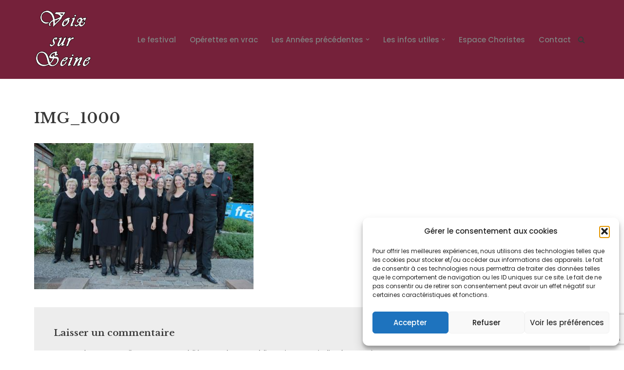

--- FILE ---
content_type: text/html; charset=utf-8
request_url: https://www.google.com/recaptcha/api2/anchor?ar=1&k=6LdEq5gUAAAAAEK3_h3gopYGMmqakb9sB7RZQcq0&co=aHR0cHM6Ly93d3cudm9peC1zdXItc2VpbmUuZnI6NDQz&hl=en&v=PoyoqOPhxBO7pBk68S4YbpHZ&size=invisible&anchor-ms=20000&execute-ms=30000&cb=crcgr8dkho67
body_size: 48555
content:
<!DOCTYPE HTML><html dir="ltr" lang="en"><head><meta http-equiv="Content-Type" content="text/html; charset=UTF-8">
<meta http-equiv="X-UA-Compatible" content="IE=edge">
<title>reCAPTCHA</title>
<style type="text/css">
/* cyrillic-ext */
@font-face {
  font-family: 'Roboto';
  font-style: normal;
  font-weight: 400;
  font-stretch: 100%;
  src: url(//fonts.gstatic.com/s/roboto/v48/KFO7CnqEu92Fr1ME7kSn66aGLdTylUAMa3GUBHMdazTgWw.woff2) format('woff2');
  unicode-range: U+0460-052F, U+1C80-1C8A, U+20B4, U+2DE0-2DFF, U+A640-A69F, U+FE2E-FE2F;
}
/* cyrillic */
@font-face {
  font-family: 'Roboto';
  font-style: normal;
  font-weight: 400;
  font-stretch: 100%;
  src: url(//fonts.gstatic.com/s/roboto/v48/KFO7CnqEu92Fr1ME7kSn66aGLdTylUAMa3iUBHMdazTgWw.woff2) format('woff2');
  unicode-range: U+0301, U+0400-045F, U+0490-0491, U+04B0-04B1, U+2116;
}
/* greek-ext */
@font-face {
  font-family: 'Roboto';
  font-style: normal;
  font-weight: 400;
  font-stretch: 100%;
  src: url(//fonts.gstatic.com/s/roboto/v48/KFO7CnqEu92Fr1ME7kSn66aGLdTylUAMa3CUBHMdazTgWw.woff2) format('woff2');
  unicode-range: U+1F00-1FFF;
}
/* greek */
@font-face {
  font-family: 'Roboto';
  font-style: normal;
  font-weight: 400;
  font-stretch: 100%;
  src: url(//fonts.gstatic.com/s/roboto/v48/KFO7CnqEu92Fr1ME7kSn66aGLdTylUAMa3-UBHMdazTgWw.woff2) format('woff2');
  unicode-range: U+0370-0377, U+037A-037F, U+0384-038A, U+038C, U+038E-03A1, U+03A3-03FF;
}
/* math */
@font-face {
  font-family: 'Roboto';
  font-style: normal;
  font-weight: 400;
  font-stretch: 100%;
  src: url(//fonts.gstatic.com/s/roboto/v48/KFO7CnqEu92Fr1ME7kSn66aGLdTylUAMawCUBHMdazTgWw.woff2) format('woff2');
  unicode-range: U+0302-0303, U+0305, U+0307-0308, U+0310, U+0312, U+0315, U+031A, U+0326-0327, U+032C, U+032F-0330, U+0332-0333, U+0338, U+033A, U+0346, U+034D, U+0391-03A1, U+03A3-03A9, U+03B1-03C9, U+03D1, U+03D5-03D6, U+03F0-03F1, U+03F4-03F5, U+2016-2017, U+2034-2038, U+203C, U+2040, U+2043, U+2047, U+2050, U+2057, U+205F, U+2070-2071, U+2074-208E, U+2090-209C, U+20D0-20DC, U+20E1, U+20E5-20EF, U+2100-2112, U+2114-2115, U+2117-2121, U+2123-214F, U+2190, U+2192, U+2194-21AE, U+21B0-21E5, U+21F1-21F2, U+21F4-2211, U+2213-2214, U+2216-22FF, U+2308-230B, U+2310, U+2319, U+231C-2321, U+2336-237A, U+237C, U+2395, U+239B-23B7, U+23D0, U+23DC-23E1, U+2474-2475, U+25AF, U+25B3, U+25B7, U+25BD, U+25C1, U+25CA, U+25CC, U+25FB, U+266D-266F, U+27C0-27FF, U+2900-2AFF, U+2B0E-2B11, U+2B30-2B4C, U+2BFE, U+3030, U+FF5B, U+FF5D, U+1D400-1D7FF, U+1EE00-1EEFF;
}
/* symbols */
@font-face {
  font-family: 'Roboto';
  font-style: normal;
  font-weight: 400;
  font-stretch: 100%;
  src: url(//fonts.gstatic.com/s/roboto/v48/KFO7CnqEu92Fr1ME7kSn66aGLdTylUAMaxKUBHMdazTgWw.woff2) format('woff2');
  unicode-range: U+0001-000C, U+000E-001F, U+007F-009F, U+20DD-20E0, U+20E2-20E4, U+2150-218F, U+2190, U+2192, U+2194-2199, U+21AF, U+21E6-21F0, U+21F3, U+2218-2219, U+2299, U+22C4-22C6, U+2300-243F, U+2440-244A, U+2460-24FF, U+25A0-27BF, U+2800-28FF, U+2921-2922, U+2981, U+29BF, U+29EB, U+2B00-2BFF, U+4DC0-4DFF, U+FFF9-FFFB, U+10140-1018E, U+10190-1019C, U+101A0, U+101D0-101FD, U+102E0-102FB, U+10E60-10E7E, U+1D2C0-1D2D3, U+1D2E0-1D37F, U+1F000-1F0FF, U+1F100-1F1AD, U+1F1E6-1F1FF, U+1F30D-1F30F, U+1F315, U+1F31C, U+1F31E, U+1F320-1F32C, U+1F336, U+1F378, U+1F37D, U+1F382, U+1F393-1F39F, U+1F3A7-1F3A8, U+1F3AC-1F3AF, U+1F3C2, U+1F3C4-1F3C6, U+1F3CA-1F3CE, U+1F3D4-1F3E0, U+1F3ED, U+1F3F1-1F3F3, U+1F3F5-1F3F7, U+1F408, U+1F415, U+1F41F, U+1F426, U+1F43F, U+1F441-1F442, U+1F444, U+1F446-1F449, U+1F44C-1F44E, U+1F453, U+1F46A, U+1F47D, U+1F4A3, U+1F4B0, U+1F4B3, U+1F4B9, U+1F4BB, U+1F4BF, U+1F4C8-1F4CB, U+1F4D6, U+1F4DA, U+1F4DF, U+1F4E3-1F4E6, U+1F4EA-1F4ED, U+1F4F7, U+1F4F9-1F4FB, U+1F4FD-1F4FE, U+1F503, U+1F507-1F50B, U+1F50D, U+1F512-1F513, U+1F53E-1F54A, U+1F54F-1F5FA, U+1F610, U+1F650-1F67F, U+1F687, U+1F68D, U+1F691, U+1F694, U+1F698, U+1F6AD, U+1F6B2, U+1F6B9-1F6BA, U+1F6BC, U+1F6C6-1F6CF, U+1F6D3-1F6D7, U+1F6E0-1F6EA, U+1F6F0-1F6F3, U+1F6F7-1F6FC, U+1F700-1F7FF, U+1F800-1F80B, U+1F810-1F847, U+1F850-1F859, U+1F860-1F887, U+1F890-1F8AD, U+1F8B0-1F8BB, U+1F8C0-1F8C1, U+1F900-1F90B, U+1F93B, U+1F946, U+1F984, U+1F996, U+1F9E9, U+1FA00-1FA6F, U+1FA70-1FA7C, U+1FA80-1FA89, U+1FA8F-1FAC6, U+1FACE-1FADC, U+1FADF-1FAE9, U+1FAF0-1FAF8, U+1FB00-1FBFF;
}
/* vietnamese */
@font-face {
  font-family: 'Roboto';
  font-style: normal;
  font-weight: 400;
  font-stretch: 100%;
  src: url(//fonts.gstatic.com/s/roboto/v48/KFO7CnqEu92Fr1ME7kSn66aGLdTylUAMa3OUBHMdazTgWw.woff2) format('woff2');
  unicode-range: U+0102-0103, U+0110-0111, U+0128-0129, U+0168-0169, U+01A0-01A1, U+01AF-01B0, U+0300-0301, U+0303-0304, U+0308-0309, U+0323, U+0329, U+1EA0-1EF9, U+20AB;
}
/* latin-ext */
@font-face {
  font-family: 'Roboto';
  font-style: normal;
  font-weight: 400;
  font-stretch: 100%;
  src: url(//fonts.gstatic.com/s/roboto/v48/KFO7CnqEu92Fr1ME7kSn66aGLdTylUAMa3KUBHMdazTgWw.woff2) format('woff2');
  unicode-range: U+0100-02BA, U+02BD-02C5, U+02C7-02CC, U+02CE-02D7, U+02DD-02FF, U+0304, U+0308, U+0329, U+1D00-1DBF, U+1E00-1E9F, U+1EF2-1EFF, U+2020, U+20A0-20AB, U+20AD-20C0, U+2113, U+2C60-2C7F, U+A720-A7FF;
}
/* latin */
@font-face {
  font-family: 'Roboto';
  font-style: normal;
  font-weight: 400;
  font-stretch: 100%;
  src: url(//fonts.gstatic.com/s/roboto/v48/KFO7CnqEu92Fr1ME7kSn66aGLdTylUAMa3yUBHMdazQ.woff2) format('woff2');
  unicode-range: U+0000-00FF, U+0131, U+0152-0153, U+02BB-02BC, U+02C6, U+02DA, U+02DC, U+0304, U+0308, U+0329, U+2000-206F, U+20AC, U+2122, U+2191, U+2193, U+2212, U+2215, U+FEFF, U+FFFD;
}
/* cyrillic-ext */
@font-face {
  font-family: 'Roboto';
  font-style: normal;
  font-weight: 500;
  font-stretch: 100%;
  src: url(//fonts.gstatic.com/s/roboto/v48/KFO7CnqEu92Fr1ME7kSn66aGLdTylUAMa3GUBHMdazTgWw.woff2) format('woff2');
  unicode-range: U+0460-052F, U+1C80-1C8A, U+20B4, U+2DE0-2DFF, U+A640-A69F, U+FE2E-FE2F;
}
/* cyrillic */
@font-face {
  font-family: 'Roboto';
  font-style: normal;
  font-weight: 500;
  font-stretch: 100%;
  src: url(//fonts.gstatic.com/s/roboto/v48/KFO7CnqEu92Fr1ME7kSn66aGLdTylUAMa3iUBHMdazTgWw.woff2) format('woff2');
  unicode-range: U+0301, U+0400-045F, U+0490-0491, U+04B0-04B1, U+2116;
}
/* greek-ext */
@font-face {
  font-family: 'Roboto';
  font-style: normal;
  font-weight: 500;
  font-stretch: 100%;
  src: url(//fonts.gstatic.com/s/roboto/v48/KFO7CnqEu92Fr1ME7kSn66aGLdTylUAMa3CUBHMdazTgWw.woff2) format('woff2');
  unicode-range: U+1F00-1FFF;
}
/* greek */
@font-face {
  font-family: 'Roboto';
  font-style: normal;
  font-weight: 500;
  font-stretch: 100%;
  src: url(//fonts.gstatic.com/s/roboto/v48/KFO7CnqEu92Fr1ME7kSn66aGLdTylUAMa3-UBHMdazTgWw.woff2) format('woff2');
  unicode-range: U+0370-0377, U+037A-037F, U+0384-038A, U+038C, U+038E-03A1, U+03A3-03FF;
}
/* math */
@font-face {
  font-family: 'Roboto';
  font-style: normal;
  font-weight: 500;
  font-stretch: 100%;
  src: url(//fonts.gstatic.com/s/roboto/v48/KFO7CnqEu92Fr1ME7kSn66aGLdTylUAMawCUBHMdazTgWw.woff2) format('woff2');
  unicode-range: U+0302-0303, U+0305, U+0307-0308, U+0310, U+0312, U+0315, U+031A, U+0326-0327, U+032C, U+032F-0330, U+0332-0333, U+0338, U+033A, U+0346, U+034D, U+0391-03A1, U+03A3-03A9, U+03B1-03C9, U+03D1, U+03D5-03D6, U+03F0-03F1, U+03F4-03F5, U+2016-2017, U+2034-2038, U+203C, U+2040, U+2043, U+2047, U+2050, U+2057, U+205F, U+2070-2071, U+2074-208E, U+2090-209C, U+20D0-20DC, U+20E1, U+20E5-20EF, U+2100-2112, U+2114-2115, U+2117-2121, U+2123-214F, U+2190, U+2192, U+2194-21AE, U+21B0-21E5, U+21F1-21F2, U+21F4-2211, U+2213-2214, U+2216-22FF, U+2308-230B, U+2310, U+2319, U+231C-2321, U+2336-237A, U+237C, U+2395, U+239B-23B7, U+23D0, U+23DC-23E1, U+2474-2475, U+25AF, U+25B3, U+25B7, U+25BD, U+25C1, U+25CA, U+25CC, U+25FB, U+266D-266F, U+27C0-27FF, U+2900-2AFF, U+2B0E-2B11, U+2B30-2B4C, U+2BFE, U+3030, U+FF5B, U+FF5D, U+1D400-1D7FF, U+1EE00-1EEFF;
}
/* symbols */
@font-face {
  font-family: 'Roboto';
  font-style: normal;
  font-weight: 500;
  font-stretch: 100%;
  src: url(//fonts.gstatic.com/s/roboto/v48/KFO7CnqEu92Fr1ME7kSn66aGLdTylUAMaxKUBHMdazTgWw.woff2) format('woff2');
  unicode-range: U+0001-000C, U+000E-001F, U+007F-009F, U+20DD-20E0, U+20E2-20E4, U+2150-218F, U+2190, U+2192, U+2194-2199, U+21AF, U+21E6-21F0, U+21F3, U+2218-2219, U+2299, U+22C4-22C6, U+2300-243F, U+2440-244A, U+2460-24FF, U+25A0-27BF, U+2800-28FF, U+2921-2922, U+2981, U+29BF, U+29EB, U+2B00-2BFF, U+4DC0-4DFF, U+FFF9-FFFB, U+10140-1018E, U+10190-1019C, U+101A0, U+101D0-101FD, U+102E0-102FB, U+10E60-10E7E, U+1D2C0-1D2D3, U+1D2E0-1D37F, U+1F000-1F0FF, U+1F100-1F1AD, U+1F1E6-1F1FF, U+1F30D-1F30F, U+1F315, U+1F31C, U+1F31E, U+1F320-1F32C, U+1F336, U+1F378, U+1F37D, U+1F382, U+1F393-1F39F, U+1F3A7-1F3A8, U+1F3AC-1F3AF, U+1F3C2, U+1F3C4-1F3C6, U+1F3CA-1F3CE, U+1F3D4-1F3E0, U+1F3ED, U+1F3F1-1F3F3, U+1F3F5-1F3F7, U+1F408, U+1F415, U+1F41F, U+1F426, U+1F43F, U+1F441-1F442, U+1F444, U+1F446-1F449, U+1F44C-1F44E, U+1F453, U+1F46A, U+1F47D, U+1F4A3, U+1F4B0, U+1F4B3, U+1F4B9, U+1F4BB, U+1F4BF, U+1F4C8-1F4CB, U+1F4D6, U+1F4DA, U+1F4DF, U+1F4E3-1F4E6, U+1F4EA-1F4ED, U+1F4F7, U+1F4F9-1F4FB, U+1F4FD-1F4FE, U+1F503, U+1F507-1F50B, U+1F50D, U+1F512-1F513, U+1F53E-1F54A, U+1F54F-1F5FA, U+1F610, U+1F650-1F67F, U+1F687, U+1F68D, U+1F691, U+1F694, U+1F698, U+1F6AD, U+1F6B2, U+1F6B9-1F6BA, U+1F6BC, U+1F6C6-1F6CF, U+1F6D3-1F6D7, U+1F6E0-1F6EA, U+1F6F0-1F6F3, U+1F6F7-1F6FC, U+1F700-1F7FF, U+1F800-1F80B, U+1F810-1F847, U+1F850-1F859, U+1F860-1F887, U+1F890-1F8AD, U+1F8B0-1F8BB, U+1F8C0-1F8C1, U+1F900-1F90B, U+1F93B, U+1F946, U+1F984, U+1F996, U+1F9E9, U+1FA00-1FA6F, U+1FA70-1FA7C, U+1FA80-1FA89, U+1FA8F-1FAC6, U+1FACE-1FADC, U+1FADF-1FAE9, U+1FAF0-1FAF8, U+1FB00-1FBFF;
}
/* vietnamese */
@font-face {
  font-family: 'Roboto';
  font-style: normal;
  font-weight: 500;
  font-stretch: 100%;
  src: url(//fonts.gstatic.com/s/roboto/v48/KFO7CnqEu92Fr1ME7kSn66aGLdTylUAMa3OUBHMdazTgWw.woff2) format('woff2');
  unicode-range: U+0102-0103, U+0110-0111, U+0128-0129, U+0168-0169, U+01A0-01A1, U+01AF-01B0, U+0300-0301, U+0303-0304, U+0308-0309, U+0323, U+0329, U+1EA0-1EF9, U+20AB;
}
/* latin-ext */
@font-face {
  font-family: 'Roboto';
  font-style: normal;
  font-weight: 500;
  font-stretch: 100%;
  src: url(//fonts.gstatic.com/s/roboto/v48/KFO7CnqEu92Fr1ME7kSn66aGLdTylUAMa3KUBHMdazTgWw.woff2) format('woff2');
  unicode-range: U+0100-02BA, U+02BD-02C5, U+02C7-02CC, U+02CE-02D7, U+02DD-02FF, U+0304, U+0308, U+0329, U+1D00-1DBF, U+1E00-1E9F, U+1EF2-1EFF, U+2020, U+20A0-20AB, U+20AD-20C0, U+2113, U+2C60-2C7F, U+A720-A7FF;
}
/* latin */
@font-face {
  font-family: 'Roboto';
  font-style: normal;
  font-weight: 500;
  font-stretch: 100%;
  src: url(//fonts.gstatic.com/s/roboto/v48/KFO7CnqEu92Fr1ME7kSn66aGLdTylUAMa3yUBHMdazQ.woff2) format('woff2');
  unicode-range: U+0000-00FF, U+0131, U+0152-0153, U+02BB-02BC, U+02C6, U+02DA, U+02DC, U+0304, U+0308, U+0329, U+2000-206F, U+20AC, U+2122, U+2191, U+2193, U+2212, U+2215, U+FEFF, U+FFFD;
}
/* cyrillic-ext */
@font-face {
  font-family: 'Roboto';
  font-style: normal;
  font-weight: 900;
  font-stretch: 100%;
  src: url(//fonts.gstatic.com/s/roboto/v48/KFO7CnqEu92Fr1ME7kSn66aGLdTylUAMa3GUBHMdazTgWw.woff2) format('woff2');
  unicode-range: U+0460-052F, U+1C80-1C8A, U+20B4, U+2DE0-2DFF, U+A640-A69F, U+FE2E-FE2F;
}
/* cyrillic */
@font-face {
  font-family: 'Roboto';
  font-style: normal;
  font-weight: 900;
  font-stretch: 100%;
  src: url(//fonts.gstatic.com/s/roboto/v48/KFO7CnqEu92Fr1ME7kSn66aGLdTylUAMa3iUBHMdazTgWw.woff2) format('woff2');
  unicode-range: U+0301, U+0400-045F, U+0490-0491, U+04B0-04B1, U+2116;
}
/* greek-ext */
@font-face {
  font-family: 'Roboto';
  font-style: normal;
  font-weight: 900;
  font-stretch: 100%;
  src: url(//fonts.gstatic.com/s/roboto/v48/KFO7CnqEu92Fr1ME7kSn66aGLdTylUAMa3CUBHMdazTgWw.woff2) format('woff2');
  unicode-range: U+1F00-1FFF;
}
/* greek */
@font-face {
  font-family: 'Roboto';
  font-style: normal;
  font-weight: 900;
  font-stretch: 100%;
  src: url(//fonts.gstatic.com/s/roboto/v48/KFO7CnqEu92Fr1ME7kSn66aGLdTylUAMa3-UBHMdazTgWw.woff2) format('woff2');
  unicode-range: U+0370-0377, U+037A-037F, U+0384-038A, U+038C, U+038E-03A1, U+03A3-03FF;
}
/* math */
@font-face {
  font-family: 'Roboto';
  font-style: normal;
  font-weight: 900;
  font-stretch: 100%;
  src: url(//fonts.gstatic.com/s/roboto/v48/KFO7CnqEu92Fr1ME7kSn66aGLdTylUAMawCUBHMdazTgWw.woff2) format('woff2');
  unicode-range: U+0302-0303, U+0305, U+0307-0308, U+0310, U+0312, U+0315, U+031A, U+0326-0327, U+032C, U+032F-0330, U+0332-0333, U+0338, U+033A, U+0346, U+034D, U+0391-03A1, U+03A3-03A9, U+03B1-03C9, U+03D1, U+03D5-03D6, U+03F0-03F1, U+03F4-03F5, U+2016-2017, U+2034-2038, U+203C, U+2040, U+2043, U+2047, U+2050, U+2057, U+205F, U+2070-2071, U+2074-208E, U+2090-209C, U+20D0-20DC, U+20E1, U+20E5-20EF, U+2100-2112, U+2114-2115, U+2117-2121, U+2123-214F, U+2190, U+2192, U+2194-21AE, U+21B0-21E5, U+21F1-21F2, U+21F4-2211, U+2213-2214, U+2216-22FF, U+2308-230B, U+2310, U+2319, U+231C-2321, U+2336-237A, U+237C, U+2395, U+239B-23B7, U+23D0, U+23DC-23E1, U+2474-2475, U+25AF, U+25B3, U+25B7, U+25BD, U+25C1, U+25CA, U+25CC, U+25FB, U+266D-266F, U+27C0-27FF, U+2900-2AFF, U+2B0E-2B11, U+2B30-2B4C, U+2BFE, U+3030, U+FF5B, U+FF5D, U+1D400-1D7FF, U+1EE00-1EEFF;
}
/* symbols */
@font-face {
  font-family: 'Roboto';
  font-style: normal;
  font-weight: 900;
  font-stretch: 100%;
  src: url(//fonts.gstatic.com/s/roboto/v48/KFO7CnqEu92Fr1ME7kSn66aGLdTylUAMaxKUBHMdazTgWw.woff2) format('woff2');
  unicode-range: U+0001-000C, U+000E-001F, U+007F-009F, U+20DD-20E0, U+20E2-20E4, U+2150-218F, U+2190, U+2192, U+2194-2199, U+21AF, U+21E6-21F0, U+21F3, U+2218-2219, U+2299, U+22C4-22C6, U+2300-243F, U+2440-244A, U+2460-24FF, U+25A0-27BF, U+2800-28FF, U+2921-2922, U+2981, U+29BF, U+29EB, U+2B00-2BFF, U+4DC0-4DFF, U+FFF9-FFFB, U+10140-1018E, U+10190-1019C, U+101A0, U+101D0-101FD, U+102E0-102FB, U+10E60-10E7E, U+1D2C0-1D2D3, U+1D2E0-1D37F, U+1F000-1F0FF, U+1F100-1F1AD, U+1F1E6-1F1FF, U+1F30D-1F30F, U+1F315, U+1F31C, U+1F31E, U+1F320-1F32C, U+1F336, U+1F378, U+1F37D, U+1F382, U+1F393-1F39F, U+1F3A7-1F3A8, U+1F3AC-1F3AF, U+1F3C2, U+1F3C4-1F3C6, U+1F3CA-1F3CE, U+1F3D4-1F3E0, U+1F3ED, U+1F3F1-1F3F3, U+1F3F5-1F3F7, U+1F408, U+1F415, U+1F41F, U+1F426, U+1F43F, U+1F441-1F442, U+1F444, U+1F446-1F449, U+1F44C-1F44E, U+1F453, U+1F46A, U+1F47D, U+1F4A3, U+1F4B0, U+1F4B3, U+1F4B9, U+1F4BB, U+1F4BF, U+1F4C8-1F4CB, U+1F4D6, U+1F4DA, U+1F4DF, U+1F4E3-1F4E6, U+1F4EA-1F4ED, U+1F4F7, U+1F4F9-1F4FB, U+1F4FD-1F4FE, U+1F503, U+1F507-1F50B, U+1F50D, U+1F512-1F513, U+1F53E-1F54A, U+1F54F-1F5FA, U+1F610, U+1F650-1F67F, U+1F687, U+1F68D, U+1F691, U+1F694, U+1F698, U+1F6AD, U+1F6B2, U+1F6B9-1F6BA, U+1F6BC, U+1F6C6-1F6CF, U+1F6D3-1F6D7, U+1F6E0-1F6EA, U+1F6F0-1F6F3, U+1F6F7-1F6FC, U+1F700-1F7FF, U+1F800-1F80B, U+1F810-1F847, U+1F850-1F859, U+1F860-1F887, U+1F890-1F8AD, U+1F8B0-1F8BB, U+1F8C0-1F8C1, U+1F900-1F90B, U+1F93B, U+1F946, U+1F984, U+1F996, U+1F9E9, U+1FA00-1FA6F, U+1FA70-1FA7C, U+1FA80-1FA89, U+1FA8F-1FAC6, U+1FACE-1FADC, U+1FADF-1FAE9, U+1FAF0-1FAF8, U+1FB00-1FBFF;
}
/* vietnamese */
@font-face {
  font-family: 'Roboto';
  font-style: normal;
  font-weight: 900;
  font-stretch: 100%;
  src: url(//fonts.gstatic.com/s/roboto/v48/KFO7CnqEu92Fr1ME7kSn66aGLdTylUAMa3OUBHMdazTgWw.woff2) format('woff2');
  unicode-range: U+0102-0103, U+0110-0111, U+0128-0129, U+0168-0169, U+01A0-01A1, U+01AF-01B0, U+0300-0301, U+0303-0304, U+0308-0309, U+0323, U+0329, U+1EA0-1EF9, U+20AB;
}
/* latin-ext */
@font-face {
  font-family: 'Roboto';
  font-style: normal;
  font-weight: 900;
  font-stretch: 100%;
  src: url(//fonts.gstatic.com/s/roboto/v48/KFO7CnqEu92Fr1ME7kSn66aGLdTylUAMa3KUBHMdazTgWw.woff2) format('woff2');
  unicode-range: U+0100-02BA, U+02BD-02C5, U+02C7-02CC, U+02CE-02D7, U+02DD-02FF, U+0304, U+0308, U+0329, U+1D00-1DBF, U+1E00-1E9F, U+1EF2-1EFF, U+2020, U+20A0-20AB, U+20AD-20C0, U+2113, U+2C60-2C7F, U+A720-A7FF;
}
/* latin */
@font-face {
  font-family: 'Roboto';
  font-style: normal;
  font-weight: 900;
  font-stretch: 100%;
  src: url(//fonts.gstatic.com/s/roboto/v48/KFO7CnqEu92Fr1ME7kSn66aGLdTylUAMa3yUBHMdazQ.woff2) format('woff2');
  unicode-range: U+0000-00FF, U+0131, U+0152-0153, U+02BB-02BC, U+02C6, U+02DA, U+02DC, U+0304, U+0308, U+0329, U+2000-206F, U+20AC, U+2122, U+2191, U+2193, U+2212, U+2215, U+FEFF, U+FFFD;
}

</style>
<link rel="stylesheet" type="text/css" href="https://www.gstatic.com/recaptcha/releases/PoyoqOPhxBO7pBk68S4YbpHZ/styles__ltr.css">
<script nonce="nQeJhN9FtqIJcMtPxaoLlQ" type="text/javascript">window['__recaptcha_api'] = 'https://www.google.com/recaptcha/api2/';</script>
<script type="text/javascript" src="https://www.gstatic.com/recaptcha/releases/PoyoqOPhxBO7pBk68S4YbpHZ/recaptcha__en.js" nonce="nQeJhN9FtqIJcMtPxaoLlQ">
      
    </script></head>
<body><div id="rc-anchor-alert" class="rc-anchor-alert"></div>
<input type="hidden" id="recaptcha-token" value="[base64]">
<script type="text/javascript" nonce="nQeJhN9FtqIJcMtPxaoLlQ">
      recaptcha.anchor.Main.init("[\x22ainput\x22,[\x22bgdata\x22,\x22\x22,\[base64]/[base64]/[base64]/[base64]/cjw8ejpyPj4+eil9Y2F0Y2gobCl7dGhyb3cgbDt9fSxIPWZ1bmN0aW9uKHcsdCx6KXtpZih3PT0xOTR8fHc9PTIwOCl0LnZbd10/dC52W3ddLmNvbmNhdCh6KTp0LnZbd109b2Yoeix0KTtlbHNle2lmKHQuYkImJnchPTMxNylyZXR1cm47dz09NjZ8fHc9PTEyMnx8dz09NDcwfHx3PT00NHx8dz09NDE2fHx3PT0zOTd8fHc9PTQyMXx8dz09Njh8fHc9PTcwfHx3PT0xODQ/[base64]/[base64]/[base64]/bmV3IGRbVl0oSlswXSk6cD09Mj9uZXcgZFtWXShKWzBdLEpbMV0pOnA9PTM/bmV3IGRbVl0oSlswXSxKWzFdLEpbMl0pOnA9PTQ/[base64]/[base64]/[base64]/[base64]\x22,\[base64]\\u003d\x22,\x22wpBNCT4eBMOWwoB6PxXCjwzDk1EZw7ZqQzzCp8O9PEDDhsK7YlTClMKQwpNkMkxPZzklHRXCusOqw77Ctn/[base64]/DtwhxFMKbwq/DqcOdwozCtcKKOTzDq2jDi8OnDMO8w5tIb0UUfwXDq2dFwq/Dm09ubMOjwrfCl8OOXhk1wrIoworDgTrDqFM9wo8Zc8O8MB9Bw7TDilDCqQ1cc1fCtwxhd8K8LMOXwqLDi1McwpdkWcOrw6HDncKjC8KIw5rDhsKpw41vw6EtcsKqwr/DtsKgMxlpVMO/cMOIB8O9wqZ4V2dBwpkxw60ofgAoLyTDvkV5AcK5am8JWlM/[base64]/w4TDnh7DrmNRX07DrjIgc2w+w77DgyfDhRDDh0XCisOHwoXDiMOkPcO+PcOywqtAX39LfMKGw5zCmsK0UMOzCmhkJsO2w7VZw7zDjnJewo7DusOEwqQgwr5uw4fCvhXDklzDt3jCh8KhRcKrfgpAwoLDjWbDvBsqSkvCjRjCtcOswq/Dl8ODT0RYwpzDicKPRVPCmsONw7dLw592e8K5IcOjD8K2woV0UcOkw7xIw5/DnEtbHCxkMMObw5tKA8OuWzYdNUArYsKvccOzwowMw6MowrRVZ8OyPsK0J8Oia3vCuCNlw5hYw5vCi8KqVxpxZsK/wqARO0XDpnjCpDjDuzZqMiDCkjcvW8KBE8KzTXPCmMKnwoHCuX3DocOiw4NeajpZwo9ow7DCglZRw6zDkEgVcQfDrMKbIjZsw4ZVwoY4w5fCjyhtwrDDnsKXGlUwNTV1w4QqwpbDuSMda8OseQgRw4/ChcOVU8OxMlfClMOVIcK5wrHDhMOCPBdYVHsaw4LCkUxDwobCh8ODwrvCgsOmKxTDoEVaZFwww6HDt8OoVB1zwoLCjsK8RDkTRcKpHD9ow5w/woxnEcO4w5Bvw6/CsEbCscOdH8OgIH1nJm0lXcObwq4tc8OOwpA5wrsXSH4zwrjDgkoawq7Dp2DDi8OCK8KxwqlfVcKAMMOacMOEwoLDh15wwo/Cj8Ofw78TwoLDicOyw6bChHbCt8OVw5JnKSrDgsO8bBtlVcKhw69gw48fMTx2wrxGwpdgZhzDvVwBNsKbPsO0UMK3woMfw6UAwr7DnEpdYkzDt38/w6BDPXlbEsOZw7nDog08TGzCjFzCkMOSDcOYw6fDh8OMYAglHQp8SjjDp0HCiF3Dqyk4w5lswpVEwo1xeD4fGcKpcDZyw4FCESrCksKZBG/ChMOyZMKeRsO+wpDCmcKSw4Ugw7ldw7UJRsOiRMKNw5XDmMOjwooPL8Kbw55lwpfCv8OGEcOGwqBGwp4wUUtHFyICwoPCtsK/CcKmw4c/[base64]/[base64]/DhBnCqsOoe8OdH8K2w7/DscOkAMOPw5xuFMOcLW7ClicNw4oscsO2fMKBUXE1w40mGsKKO0DDgMKvBzzDosKNJMOXbkHCrnVbHArCvxTCimtuFsOCR35Dw6XDmSPCocOFwoUmw4RPwqTDqMOyw7ZwQGbDgsONwoLDsEHDocKFRsKpw6/DuUrCtkbDucORw7nDmBB3MsKECzTCpTbDkMO5w7bCrDwAW3LCinHDgsOvIMKkw4LDlwDCmljCsypBw4rCvcKaREzCrhkCTzjDqsOeesKSJnnDhz/[base64]/[base64]/JMKHLQkJwqsbZ8KlwrPDgg42wp3DjHoKw4U6wrTDqsOmwpTCt8Kxw7PDpEh3wpjCghcHAQTCksKLw6MeGR5EAVfDlhnCtnwiwo52wr7DgSEwwr7Cq3fDmiXCi8K2OQzCpn/Dnx9iUQXCosOzQUR1w5fDhHjDvBDDk11hw7TDhsO6wojCgylHw41wS8OqFsKww4bCuMORccOiY8OQwojDtMKTAMOIAsOyIcOCwobCiMKVw6QQwq/[base64]/[base64]/CmSHCssKXfS/DhQRywq5ZwrzCvsOBZjLDtcKuwphlwrzDhS7DnAbCjsO5LVYyDsKKYMKBwqbDgMKtR8OvUhx2Bis+wofCg0/DksOJwpnCtsOhV8KDFSTCuR09wpLCt8Oewo/DrsKkHSjCtl4twrfCucKWwrpTdjnDg3EMw6ElwqPDkAI4DcOcek7DrMKxwpUgRR9OesKYwrsUw4LCgsOawrk/[base64]/wofDm8KmPcKXw6gNwqcQwqPDnz7CoFMNXFk4X8K1wqAhOcOJwq/[base64]/Dpm/Do2vDgjTDvcKWe2fDizzDiA/DmllDwqtxw4tGwoTDjjE3wonCv18Ow5PDkyzCoXHCgCLDpMKUw68Pw4bDicOUJArDsGTDrDRFCmPDm8OewqrCncKjMsKrw4wRwovDqT4Jw5/Cml5/ccOVw4zCisKMR8Kqw5gcw5/DssOfXsKLwqjCuT/CgsOZDndcFgMiwp3CmBfCkcOtwrVqw47Dl8K6wp/Ct8Orw5M7NAgGwr4wwptiAA4qQMK3LFXClRRWVcKAwqEWw7N1w5vCuR/Ck8KBPV/[base64]/Ds8KYw4V6w6vDlsK9wo3DnC3CuhTCuUHCoMKIw5rDuV3CjcKzwq/[base64]/[base64]/wpg8Oh5LLcK7ZE5HPSLCusKdAcKcwobCjMOcw5LDiC4jLsKtwo/DkQtMIsOxw4B7NXPDkwBifhgEw7PDsMKowpHCm27CrXJyLMKEVmsiwoTDlXZOwoDDlTbCplJ+wrDCq3AKIxzCpmszwr3Cl0HDlcOiw5sqesKiw5R3fyXDu2PDkkBGcsKfw7kpQcOZXQlSHB54KjTCo3ZHG8OaEcO7wo1WMWcmwpgQwqvCi1l0BsOUccKAcB/Dpy1SUsOkw5TDnsOKa8OPw5pTw4vDgQQeG3s1I8OUEnrCl8O5w5MjF8Kkwrl2KHo4w7rDhcOuw7/DqsK4M8Oyw4gtccObwrvDjhrCicK4P8Kmw74sw7zCkRAfSgnCo8KXNH5qOcOgKCBAPA3DuUPDhcOVw57DjSw/[base64]/DmMKCLBvCtsK3d8OEw6Y5wqFiXEYgw48iFwXCrcK8w7HCs1l8w7FrSsKNYMOgP8K/[base64]/w7wrOm3CmlZ0GcOCw5dJw53CssOQZMOrEj/Dv0V/wqrCkcKabFFGw67CiHBVw7fCtUHDs8KUwoM/[base64]/[base64]/[base64]/DlFXCqGbDlSxuLMKTwrElwqw6w6F8XsOod8Omwp/Dj8OSQD/Ct13Ds8OJw73CsGTChcKgwp5XwoVMwqAZwq9TasOTf2nCksO/R0tKNsKdw4VCR3Mxw54iwo7DiXZPU8O8wrR1w5VUasOtBMKxwrvDpMKWXn7Ctw7Cl3/Di8OGIMO3wpcjO3nCtV7CnsKIwr3CpMKMwrzDr0nCr8OOwrPDgsODwrPCs8O5HMKHTmMlKh3ChsOdw5jDuB9PRzFGM8OqGDAcwpnDojrDncO8wobDmMOnw7/DqzzDiBk9w4rCvBjDhWdyw67CtMKmcsKUw4bCiMOywpwYwoN0wozCsEdkwpRFw5FIJsKqwpLCtcK/LsKSwpLDkCTCgcKdw4jCn8OqfFzClcOvw78fw7B6w7kIw7I9w4TCsk7CncKuwp/Dh8KzwpzCgsOIw7tKw7rDuTvDuC0ew4jDp3LCisOiCCl5eDHDu2XCiHoALVQYwp/CvcKBwqDDpcKlJcOBBQkxw5l9w6x4w4/DrsKKw7NeEsOxQ087E8OTw7Y1w7wLOhx6w58kUsOPw7gCw6PCsMKww49ow5vDisO8d8OEI8K2Q8KFw4DDh8OQwpwiaBAFak0FFMOEw4DDvcKOwrPCpsOpw51lwrYVa3c8dj7Cji0kw4N3DMKwwpfClwzCmcKqex/Cl8O2wozCpsKKKMKKw7bCsMOpw7PDrBPDlEg6w5zCtcOSwppgw6lyw4XDqMOhw5wkDsKWKsObGsKNw4fDuiAdRHpcw7DDvRhzwrnCnMKIwp9pbMO0w5cXw63DvsK4wpRiwqA1Di52BMKqw6tqwotrTFfDuMKbCSo8w6kwLkbCi8Orw7lnXMKHwpzDums/[base64]/MCM2dMOHw6E8UcKfw6fCuV0/wozCv8O1w51hw6FNwrPCpsKRwrXCkcOFFkPCv8K2wrFdwqF3w7N6wqMMUsKPL8OCw68Kw6kyDh7CnE/CuMKibsOcTA4bw7JHSMK5fjnCvQpUTsOIHcKLaMOSacOIw6nCrcOmw5/Cj8KqAMOIVMOTw5HCi307wqrDuxrDrsK5Y2DCmkopHcOSeMOIwq7CiTFdTMKOMcOFwrBeaMOTVh8lfC/CiiAjw4LDusKtw6JUw5kUIn88HjvCmRPDmsKVw497Q3JOw6vDlh/DngNGTVVYeMOTwqpZFDx1CMKew7rDgsOAdsKDw75iQ0IJFMKuw5YrGMKaw4vDj8OJJsOsETNywoLClmjDrsOHGT7CsMOpdWozw4rDoWLDvnnDmycnwpZswpgCw4pkwr7ChjLCli7DhQ4bwqYnwr1awpLDmMKdwrfDgMOlDhPCvsO4aWZcw7Vfwok/wopgw6oJP2BYw47DisOcw6LCicK/w4djbmhTwoRaOX/DpMO8wrPCj8KCwqEjw4kNXE1WKXRWSwwKw4tgwpzDmsKawojDuFXDscKYw7vChkhzw5A1w49Gw5PDigTDrMKEw7/Cn8Ohw6HCvgskTcK/[base64]/Dgz7CgsOsw5nCsA/DiMOLUMOIN8KSw7YoY0o6w6FvwpQ8ZhLDtHHCgm/DlA7CkSDCvMKGG8O7w5QOwr7DnkfDl8Kawp10woPDgsOaEThqIcOJdcKuwqgGw6o3w7M2EWXDrQbDrsOgdS7ChMOSSGVJw4dtRMOnwqolwo1temRLw53DkRrCoiTDm8OwQcOHPWXDijx5WsKbwr/DtsOGwoTCvR95DzvDoW7CssOmw7zDgD7DshzCj8KMZCPDrW/Di03DliXDrUfDosKBw6wXacK+T3DCsGwoPzzCncKiw5wEwq0mPcOJwoFkwrbCusOZw5IDwp3DpsKnw47CmUjDnD0swo3DlA/[base64]/DpwTCqsO7NW/[base64]/CtMKCNXR7w5ktRMKwwoI1B8KYw4AIHw3Cn1XDvjBSwrfDnsKKw4IOw71pAivDsMOtw5/DiCsYwojClh7DlMOJOWV2w4xqIMOsw4xzF8OyVsO2a8KxwpnDpMKCwqMvY8Krw4slVBPChQJQCWnDmFpDQ8KDQ8O1Ggdow45VwqTCs8OZQcOwwo/DscO0UMKyacOMZ8OmwqzDjn3CvwMTdEwSwr/CkcOsGMKPwoPDmMKiIEhCaV1EZ8O1XXLDsMOIBljCjmQFUsKpwrbDhsOnwr1qZ8O/UMKUwqlKwqk2aivCvcOYw4PCg8K3LT8Dw7Eww53Cm8KedcKMEMODVMKoBcK/[base64]/DvHIUw785W0BbbUbCkS0VAsKLE8K+w7dyaMOkw6DCvMOYwq8BBiXCrsK6w6/DlcKRecKoFg9lA2YjwqpYw6Iuw6Bcwr3CmwfDvMKbw5gEwoNXDsO4DgXCqBdSwrfCgsOjwqPCqi/CmQQZQMK5YsKkB8O4dcK1HU3Cp1Y/[base64]/[base64]/DjW7DlcOGNsOAGyLCvF9qS8K/[base64]/CmcOweDwNXsOEasOzw4R2EG/DqGcIMzptwoN4w6M7acK+fsOGw63DgS/CnX91dVzDnRHCvMKVOMK1WTwTwpQpZibChEB6wqczw6fDtcKUJk3CqRLDosKgS8KcQMODw44OR8OxCcKhKk3DiQ91cMOIwo3CvXIRw4fDk8OSa8K6fsKIGX9xw7xew5oqw64rIicFQELCkzrCjsOmLnIcw57Ck8ORwq3Dnj5Ew4wrwqPDqwvDjRouwoPChMOhA8O/JsKFw6xvBcKdwpYLwqHCjsK4dRY7YcOuNMKkw6rClXojw5Q2wr/[base64]/[base64]/UjvCjcOqw7jCs8KYbmItcMOHO8OKwo4AwoEUSH7DtMKzwqgDwojDkUXCqW3DlcKtEcK3RzsQB8OUwr55w6/Dlg7DrMK2TsOBXkrDv8KuT8KSw6wKZDAwLExJfMOtdCHCu8ONO8Kqw4LDvMOUSsOBwqN4w5XChsKhw7Vnw5AJYsKoM3d0wrIfXsOxwrV+wopLw6vDo8KGwpfCujbCtsKaS8KgEn9VdWJDGcKSbcOJwol7w4rDrMOVwpzCq8KNwovCgE9qAQ4kCXZAcTg+w7/DlMKqUsOFdwHCkV3DpMOhwrHDhijDtcKRwp9XD0bDpANWw5J7OsO9w7UfwoRYPVDDlMKCEMOtwo5mZ3Exw4nCtcKNOQ7ChcOcw53Dk1TDgMKQVnFGwpFYwpoEcMKOwoRjZmfCgDBew78gRcOacSnCjRPCqmrCiVB/X8KrHMKKLMOJLMO1NsOHw5FVfClTOjLCh8OrTC7DosK8w5nDplfCrcODw7pGaCjDgE7DqntQwo4UesKlZcOawo58FWI1VsOqwpNIJsO0VxfDgwHDijAiSx9keMOrw7hkUcKLwpdxwrB1wqbCoEppwqRRQTXDtsOhdsOLNAHDpzFVChXDszbDl8K/SMOLO2UvR1XCpsOjwqfCs3zCgTAOw7nCji3Cj8OOw5vDpcO+S8Oaw6zDo8O/VC00P8Ouw7nDuUIsw4zDjVjDocKRCF7Dp3EcSH0UwprCrxHCpMK5wpvDmEIgwpdjw7stwqcaUFHDiC/Dq8OCw4/CscKBYcKhXkx4YmbDqsOLQiTDrUhQwqDCpm4Rw49zOwdDTgwPwrXDv8KRfDt5wrzDkXVUw7ARwr7CuMOcYiTDnsKwwoLCr3HDtQB9w6/Cq8KFLMKhwr/Cl8Oyw7ZzwoBcB8OXDMKMH8ObwofCucKPw5TDnUXCnxTCr8OtaMKJwq3CsMK/V8K/wqo1Z2HCux3DujZ1wqfCukwhwpzDjsKUGsKNJcKQLwHDpjfClsOZGsKIwoQqw6TDtMKTwozDj0gtOMOrHVfCjnTCjgPDmmHDpG0JwroTB8KVw7fDicOiwrhVOxTCn30bF3LCk8K9e8K+R2hzw4UNAMOiZcKRw4nCtcO7C1DDq8KPwq/[base64]/CsmrDp13DlynCr3Mtw6/Dim9Ibj0CZcKwUhIAWT/Cs8KpQnkOU8OADcO8wr4Cw6h8DMKGZ2orwqjCr8OzDBHDrsK0LMKxw6sMwpwyfQZewojCs0nDgRV2w61Ow6g9G8O7wrJiUwPCrcKyY1QNw7jDt8K8w5LDjsOowq3DtFfDuxnCsVPCo0DDk8KwRkjCj24vLMK7woNEw4zCp23DrcOaAH/Dk0fDr8OfYMOTH8OYwpjCjWoww60Bwp8FAMKbwpVIwoDDpUDDrsKOO2bCngYuVsOwE0vDgxI1OUNaZ8KKwr/Cv8OHw7hwMELCl8KoSxxBw7IaG3/DgXbCk8Kpa8KTecOFT8KUw7bCjCvDl1PCjsKPw79Pw5V7PsKOw7zCqRnDoUfDuE7Do0jDhDLCvV/DqyQJcnXDvXYFR0l4E8K1OQbDk8Odw6PDh8KDwpBVw7kLw7HDqW/[base64]/DoMOmw4HDglvCohzDl8O6wpoxBMOOwrLCkBXCkngWw75hLsKyw6TCpcKIwozCo8OtTD3DvsOkMT3CvxtwAsKmwqsFKlt8IHxmw6Rgw6FDYXoHw63DvMOpSljCjQomUcOBSlTDjMK/[base64]/agvDr8O2fsKqwpXDmMKfP8KaZMOTa2TDvsKyw7vCojxWwqvDjcKZG8OFw50wKcO4w7/CmSV8EwQVwogTFGTCn3dTw6HCksKMwp0rwqPDtMOUwo3CqsK2Q2DChEXCsy3DosKcw5hsa8KQWMKCwqVJLhDDgEfDlngzwrVbBDPCmMKlw4fCqBcVAiZiwqtEwoNdwqFiNhPDk17Cv3sywrVcw4kMw4w7w7jDgHDDusKOwr/[base64]/DmGcYw7Zow4/CscOEHSHCsMOEw6RUwrXCmUUsRzLCtnzDsMKxw5vCncKhMMKew792BsOsw6bCjcOuajbDjV3Cn0d4wrHDvSbClMKvAjdrAW/ClMOFWsKeRh/CgRTChMOHwqUnwp3CsxPDiGBQw7/[base64]/[base64]/e8KndCo0wrtuw5XCv8Kvw5/CkcKeDsKEwp/CmwsGw6LCq1vCkcKsV8KJP8OrwpcTJ8K+JMK2wq4oYsOYwqPDvMKGSBkrw65mUsOqwoRowo5KwrrDsUbCv2PCpsKfwp/ChsKiwrzCvw/CtMK/w7bCt8OOScO0RmgGF2FNLlTDpGYjw6nCgyPCocOxViQhUsKLfiTDvgPCl1nDp8ObNcOaajrDgMOsYwLCisKABsOVdhrCr3rCu1/[base64]/wrR9worDscKHMQvDmsK5w7DCnkfClcO3S8OFw692wqfDgijChcKzCcOGTHNcTcKXwqvDhhNIBcKXP8OuwoJ7RsOsehU/O8OrIMOCw6/DhzlbFhsAw6rCmMK6b0TCqsKzw7zDrALDo3rDlS/ChzwuwqLChMKVw4DDnR8VETBawp91QsK3wrBRwrvDkxHCkz7CvEkaZBrCtMOywpfDo8OMCQvDoELDhEvDrw7DjsKqYsKgV8OWwqZUVsKEw4pgLsK1w7MgNsOiw5xQIkdVfjnCk8OdNQ/CkX3DqG/[base64]/DusOoTcKZZTBMQiLDmcOQAsOkw63DkcKYwqRdw5zDnjAQKELChSg2QHsOJE5Fw7E/McOWwpdxPT7CpTvDrsOuwq55wr1qNsKpNBHDiw8gUsKdYll2wpDCqMOSS8K+QHZSw4NiLS/[base64]/Ck8KOw4ckw5kWBSDDkTPDq8KTKDDDvsOdwrvCrsKlw73DswNQblMGwpZAwqLDpcKLwrMnLsKbwrbDoAlXwrrCtVzCq2bDscKkwoonwpw2PkhUwoI0A8KJwpI9Q3DCrxDDuVx2w5VxwrBkEhbDuhDDu8KxwrNaLsO8wp/DocOnISolwpp7TBNhw6ZPPMKkw4ZUwrg/wrwJXMKsOsKOwp08ciYRV1LCijszHnnDscK2NcKVB8KSF8K8DVUUw6ExLHrCnHPCjMK/wrfDiMOawqpGPErDk8O9EkvDnSpHIXwJEMOaB8K2UcOsw5zDtDfDpMOVw7/Dj1kRPT1Sw7rDn8K3K8KzRMKyw5olwqTClMKXdsKVwpkiw5nDrFBBBH96wpjDiWwzTMOsw5wcw4PDmsKleW5EZMK3ZCPDuVzCqMOND8KJIx/Cm8O6wpbDszTCusKVaR8Cw5V7UBnCgGJBwrZje8KNwollV8O4XDHCt2Ztwo8fw4fDiUp3woZvBsOGbVbCoA/CkE4Je1Rhw6RcwprCrRJhwq4bwrhtQzPDt8OLMsOdwrnCqGIUPx9cGTjDmsOww73ClMKpw6Z2P8OmK2guwo3ClwUjw5/Dv8K9SjbDmMK2w5Eue0bDtgFzw6t1woDCulptRMO3e2pTw5g6UMKbwo8OwqBqe8OeLMOUw4B3UCvDggPDqsKSIcK6S8K9LsKIwojDk8KGwoQgwoPDtEELwq7CkhXCr0tgw6AQa8K7AyTCpsOOwpPDtcO9T8KYTsKOO2gcw483woInA8KWw4PDpS/[base64]/[base64]/w7o/[base64]/CtmjDksKIw77DmzXDmBwBRBvCmXYfw7tCwrUbwo/Dl1/DmzHDnMOKGsKxwrQTwrjCq8K8w7XDmUh8MMKZH8Kpw53CksOfBQ43FlrClFI/wpLDpTtjw5jCvGLCknx9w7svJWzClcOQwpoOw7fDlFZ0QsKCAMKMPsK/cQ0EAsKla8Ohw6duXCTDrmfCicKeSnNfIBJLwo5DFsK/w7tvw6rDlGoDw4LDiinDrMO+w6DDjTrDsjXDoxpfwprDiRQOTMORL3LClCfDl8Kmw4k5Mxdjw5EdC8KLdsK1KW4RcTfCnnvCiMKqAsOhasO5W2zChcKcbcOdcGLCmQ/CgcK2J8OVwpzDgAAVDDVhwobDt8KKw7fDrcOUw7bCrsK9fwlfw4jDnUbDp8OBwrB+S3fCr8OrXjppwpTDmcKkw5oGw6PCtncFw6oNwo9ELUfCjigbw7LDvMOXIcK+w4JgIhVyHibDv8KRPlnCqsOXMFRCwrbCg11Gwo/DpsKVWcOxwoDClcOnWmwpLsOywp8LAsOTaAZ6G8O4w6HDkMOYw5XClMO7bsKUwoR1L8OjwpPDiUnDgcOFPW/DnRtCwpYhw6zDr8O5woRcG37DpsOlCzRSBnJMwr3DhFcyw7rCrcKAccOaFXAqw68ZHMKcw7DClMOswqnCoMOnX39WBipmJncewp3Dh1dZZ8OuwrUrwrxMY8KmEcK5MsKpw7/Ds8KlLsOXwrzCvsKuw6hOw4k+w6IbTsKsPDJswqLDhsO1wq3CkcONwoLDvnDCkG7DnsOTw6BMwr/CucKmY8O/wqx4VcOfw5rCvDg4GMKRwr8sw6kYwprDvcKvw79/NcK5FMKawq3DjDnCumzDm3ZcGScuO17ChcOWOMOYHHhoH1HDh3JDUxBbwr4RRXvDkG44Jg7Ciz9VwpotwoJuKMKVacOcwrTCvsOsA8KZwrAkUC9AbMKrwrLCrcO3wr5OwpN/w4HDlsKrScOKwoAGR8KMwrkbw7/CisOjw51kKMKLNMOxV8O8w5x3w5hDw71iw6jCpwUUw7PCocKtw7wEEMOPCx/Ct8OPYg/CrQfDm8K4wpHCsRg/w6jCjsOTU8OwY8O/wrUsWHZ6w7bDgcOWwpY8Q3LDocOTwrjCmmAIw57Dp8KnaVfDiMOgCDbDqMOhNDjCqnIdwr7CuQ/DvENuw41daMKNIUtUwqHCpMKqw4XCssKyw47DtyRiAsKawoHCv8KubEFGw7PDgFtnw6zDslpIw6TDvMObK0bDnnPCoMKSPGFfw6nCtMKpw54GwpnCusO6woFyw6jCusKdLmt1RC5wBMKcw5vDqG8yw5UDP2XDscOtRsOsF8OlfQdwwr/[base64]/[base64]/[base64]/wqzClE7CiUQuPR7Cl1gKPDDCu0vClwlbOWzCnMOMw4PCm0TCrjRUIMKiw505DcO/woguw4XCs8OeLwRrwqDCq2PCmhTDljXClgs2E8OINsORwoYVw4XDgiMowqTCs8OTw5fCsDfCu1JiOBjCtsKjw6AMBxMTC8KXw4jCuTDClTAGfS3DjsObw4TDkcO/H8OKwrbDjnQmw7hXICIMIn3DiMO3csKFw4JZw6rCkBDDmH7Dsl1JfsKCGWQRb3ZTfsKxCcOyw6nCjiXCjsKIw61Nwq7Dsi3DnMO3csOQR8OgCXJOWjoew6IZTH/CpsKfCW0/[base64]/DgsKwKcOIHcKqw4Q/[base64]/w4XCtcO7w6IVwpjCgMOvZMKAwp8xQQZCFxhyTMO7IsOPwqZDwpsiw5lmY8OtTHBvBhkdw53DkhzDscOjFCEwUkE/wozCo09jd0ZpAjjDkkrConQ2ZndUwqvDvX/CiB5jJkMkTW4HOsKow7EaIhbCi8KCw7YZwosIWMOhBMKjEixsM8OowqR+wrVew4LCgcOKRsOGOEPDncOrCcKHwqbCoRRMw4PDnkfCqS/Do8ODw6TDq8OGwpI6w64qBA4Bw5EuewF+wrrDvsOab8Kkw5XCu8OMw7cJIsOpGzZHw6oiIMKZw7xgw4pfIcKDw6ZBwoUUwoXCs8OpKAPDhAXCosOUw6DCinhnAcOXw67DjTIZOHLDmHc5w6s+AMOLw6YUVEzDgsK8Dwk1w4ZhZsO/w4/[base64]/DkUcJw6nDlwvCkHTDvBQBwoLDm8Khw7tVfzXDoAzCiMOAw4F5w7fDmsKVwqjCs1vCuMOGwpbDlcOuw5Q8TAXDr1PDhR0cT1jCv1sGw7xhw7jClHvDihnCt8KNw5PCgz4zw4nCpsKKwrMvGcO0wrJXOUHDkFs7XsKdw6kDw6TCrcOnwr/DgcOTKCTDr8KlwqPCtD/[base64]/w4/CuAljHMKffsOEwpd0w403L8KFVG4Een3CiAjDicONwqPDvWQGw5bCsifCgMKcMm7DlMOxAMKpwo4AH2PDumETShTDgsOJScKOwogZwooPNiEiwozCpMOGDMKSw5pBwojCqsKjDMOgVxIVwq8jdcK4wq/CmzXCjcOicMOtD1TDvT1eIMOPwrsuw6DDgcOYDXRGDVpBwqJewp53DMKLw602wqfDr31gwqnCkH1kwq7DhC1XTcO/w5rDuMKxwqXDlCRKQWTCqMOBTBZRYcKkeADDiFDCtsOiKXzCrQZCPHjDqGfDicObwqPChMOjLEPCuB09w5LDkzQewqHCnsKkwrNnwrnDtnVXQzTCsMO4w69WA8OAwqjDoG/[base64]/DvXDDj8OCfiYPdsKJwoXDjn3DsTPDh8K+wrHCmcOEwr5Fw7tuAWjDlF3CpRjDmSDDm1bCp8OXZcKPCMOEwoHDsl0KZEbCi8Osw6ZYwrRTUDnCkSBiCxhywpxDQhgYw48aw5/Ck8OMwrcBP8KAwqVwUHF3Zw7DksKAHcOnYcOOYgh4wqhrCcKST2ZNwq0Rw4gFwrTDrsObwpoOSwHDoMKWw43DtQBSM1dbc8KtBX/DmMKgwq1CYsKkUG0wGsOWfMOZwqcUInsffcKLc1TDulnCo8KMw63DisOKRMK9w4Usw6nDscKqBg/CusKreMOJZCBeccOSD2PCgyYYw7vDgSDDjGDCmBXDgSTDkkYLw6fDjC3DksKoJzdMG8K/[base64]/Do0JNw6wLw7LClBLDlHBBw6Znw5nCjHDClsO8UcKcwrDDlRp0wovDmGhMV8O4bEoww51sw7o5woNZwptVM8OcF8ORT8KUTsOsM8Otw6zDuFLDoAjCiMKBwp7DpMKLc33ClBAAwpHCvsO/wp/CssKoHxF5woZTwpTDoDMiBsOKw7XCs0wmwpJ/wrQ/bcO3w7jDqnoYE01ZCcObOMO2w65lBcOEZCvCkcKsCcO5KcOlwo9WdMOsaMKdw75qREHCkyPDhUB+wpB/[base64]/DiMOBw6zCjsKCZyRxIcODSwnCjsKVXsOJMQjCmDQow5jCvsOLw4jDksKIw5NXe8O+JjPDisKiw6Q3w4XDuwzDnMOtaMOvBsKeeMKiURhQw79uJ8OENWPDtsOlYyDCkkjDgDwbc8Oaw54gwrZ/[base64]/[base64]/[base64]/[base64]/Cj8OEw4V4wqkafRp6fcK8w7UoOltIwojCqzEpw77DhsOVaBkrwrl9w7nDtsOWBMOMwrbDk30lw4jDn8O1LnTCgsKQw4LCuDANC3h1w7hdCcKIWAvCojvDosKCAMKKJcOAwrnDiV/[base64]/wq/Dr8OQV15Iw7Y6w5zDmCpOw4PCng4+UlHCsxY8IsK5w5bDtFlhMMO0WmICCsOGHgUWw5zCr8KzKhnDg8O/wqnDtlMAw4rDpMKww6QJwqLDqsKDZcOQDX9rwpPCtBLCmF0rwp/Cjh5mwpjDk8Kmc1g6L8O3AD8ZeTLDisKPfsOUwonDpMKmVn0RwqlbLMK2CMOaEsOHKcOgN8O5w7/DvcKFFyTChxkowp/DqsKKU8Oaw6Itw7rCv8OxBmd7VMOew5rCrsOuZDRtVsKswoNRwobDn0zDmsOqwqdVdcKJQMOwQMK8w6nCs8KmRHEKwpcqw6Zaw4bCvkTCncOYFsOFwrvCiD87wr8+wqFlw44BwrfDrFLCvHzCpyQMw5HCjcOHwpbDjHTCgcOTw4DDik/Cuw3Cuy3DrMOERkbDhjzDt8OvwonCq8K5PsKyXMKqDsOdBMODw4rCicONwpDCnFo/[base64]/DtMKEKMK1fC7Ch8K/w77DpMKww6cxYMK/w4nCgiTDnMOqw4rDmsOmUsOIworCssO+L8KdwrvDoMOkacOKwqsyNsKrwpPChMOheMOfEsODBi7CtVosw5NWw4/ClcKFBcKvw4vDrxJtwofCu8KqwoJuOwbCmMONLsKuwpLChCrCkzsAw4YJw6YTwoxRAzzDl0gWwqfDssKUMcKNRV7ClcKyw7gsw7LDiXEawq55ITjDo33ChRppwo8CwrlTw4hCTHPCl8K4w7UBTgt6YlUDQ0NMdcKOU1kOwpl4wqrCvsO/wrg5EClyw60Zcxpxw4jDlsO4GxLChHZ0DsOgaH5pdMKfw5TDhsOkw7sNFcKgKlIkK8KyecOcwo4BbsKaGTPCkMOew6fDgMOTYMOUFy7DhsKjw5jChSHDs8KqwqN5w45RwpvCmcOMw70TbxQOBsOcwo16w4LDlxZ6wrJ7EMO8w6NbwpE/KsKXTsOaw6DCo8K9UMK3w7M8w7jDgsO+N0w5bMK8EA/[base64]/DusK6HcOtw4DDjsKaB8K1w7VOFW7DuVfDoz/CjsOqw6hLCxTCuGrCiVBBw49Tw7NiwrRHdmQNwq8rOsKIw6dFwqAvF0/CscKfw5TDp8Kjw78ETx3ChRkUIsO/XMOSw5QVwoTCrcOaKcO/[base64]/woNOw4LDo8OCLk/CiMKjcznCtjXDowLCgcORwqHCpsOkUMKpQsObw4ssAcOBIMKbw5Yif3bDpknDnsO5wo/Dg1gSIcKYw6geUV8xXhsNw4HCu1rChk81LHjCuEHCjcKMw4/DncKMw77Ckn4vwqfDkVrDicOMwprDvD9tw7JbIMO4w4/CiGEEw4HDrcKIw7R9wp7DvFTDqVHDqk3Cu8OZwqfDhgXDksKsXcOjXCnDhMK4Q8KRPD9KLMKaWMORw5jDuMK1c8KlwofDi8O4V8Kaw6Egw5XDisKTw69/SWDCk8Ojw4hSRcKGX3LDrsO1KizCqAEBL8OuPkrDtxYaJcOVEcOqQ8KIRikSVw4+w4HDvVlGwqlKMMO7w6XCo8O1w6luw5Bpw4PCm8KHJMKHw6hdcEbDg8O1OcOUwr8Iw4wWw6LCs8Ozwos/wqLDpMOZw41+w5DDgcKbwo7Ci8Khw5dSIlLDtsO4H8K/wpTDp19NwoLDs0s6w5ISw4A4CsKbw7Amw55bw53CqSxiwqbCmcOBalrCjjlcNRkgw75MOsKMehI/w60Yw7rCrMOBbcKETMORaQTDkcKWNzHCq8KSfnc0N8Oxw4zDvSjDgzYKYsOefUHCjsKIY3s8bMOew4rDksKDNHdLwq/DtyDCjsK6wrXCgcOgw5IVwqTClhohw6hxwpZ0w48fSC3CocOPw7M\\u003d\x22],null,[\x22conf\x22,null,\x226LdEq5gUAAAAAEK3_h3gopYGMmqakb9sB7RZQcq0\x22,0,null,null,null,1,[21,125,63,73,95,87,41,43,42,83,102,105,109,121],[1017145,826],0,null,null,null,null,0,null,0,null,700,1,null,0,\[base64]/76lBhnEnQkZnOKMAhk\\u003d\x22,0,0,null,null,1,null,0,0,null,null,null,0],\x22https://www.voix-sur-seine.fr:443\x22,null,[3,1,1],null,null,null,1,3600,[\x22https://www.google.com/intl/en/policies/privacy/\x22,\x22https://www.google.com/intl/en/policies/terms/\x22],\x22INFRSJKHdH5EKl6/onU9lRN+fBc8+Uy03MH5jgSyGqs\\u003d\x22,1,0,null,1,1768674675210,0,0,[223,180],null,[115,228,244,21],\x22RC-1gJBDqwaJOOuzw\x22,null,null,null,null,null,\x220dAFcWeA67i5dBYcwg20KYBwggdja-kFNebiuCjAg0mgmRPXZSN31uWIUPq8fSypP-iI9AaT63Wyl8vEMBWosXV7jpKP6tPf_Zvw\x22,1768757475333]");
    </script></body></html>